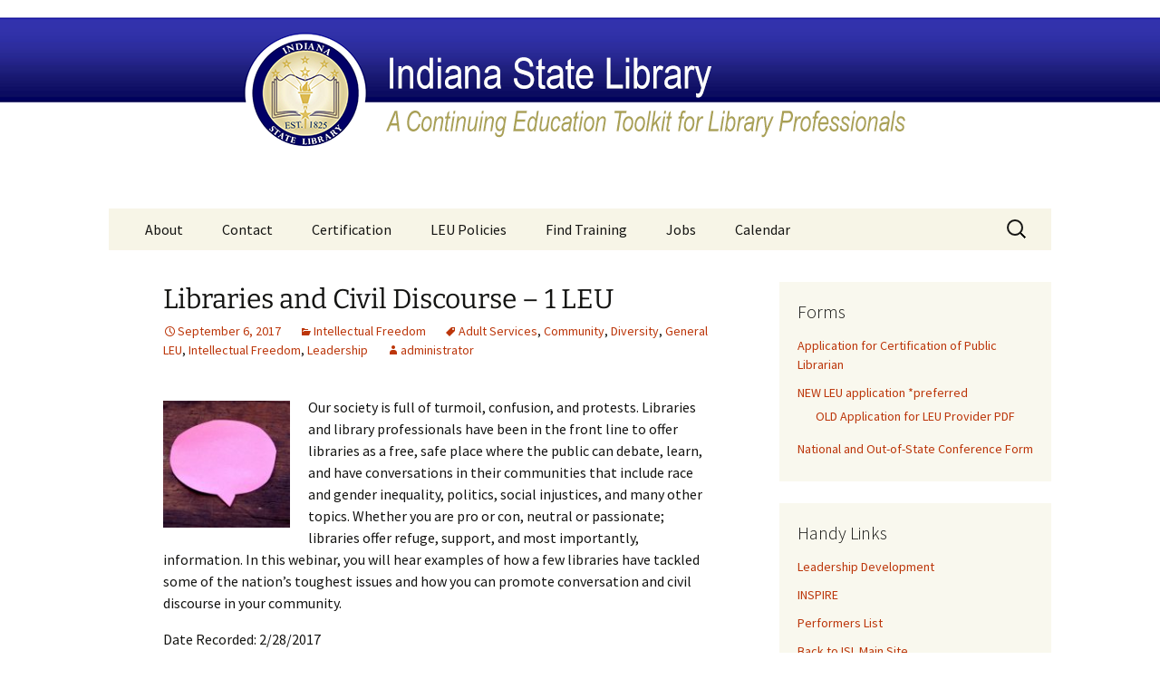

--- FILE ---
content_type: text/html; charset=UTF-8
request_url: https://continuinged.isl.in.gov/libraries-and-civil-discourse-1-leu/
body_size: 10968
content:
<!DOCTYPE html>
<!--[if IE 7]>
<html class="ie ie7" lang="en-US">
<![endif]-->
<!--[if IE 8]>
<html class="ie ie8" lang="en-US">
<![endif]-->
<!--[if !(IE 7) | !(IE 8)  ]>
<html lang="en-US">
<![endif]-->
<head>
	<meta charset="UTF-8">
	<meta http-equiv="X-UA-Compatible" content="IE=edge" />
	<meta name="viewport" content="width=device-width">
	<!-- ?php if ( is_front_page() ) : -->

	<!-- Google tag (gtag.js) -->
	<script async src="https://www.googletagmanager.com/gtag/js?id=G-2G0T9F33JW"></script>
	<script>
	  window.dataLayer = window.dataLayer || [];
	  function gtag(){dataLayer.push(arguments);}
	  gtag('js', new Date());
	  gtag('config', 'G-2G0T9F33JW');
	</script>

	
	<!-- Google Tag Manager – IN.gov websites -->
	<script>(function(w,d,s,l,i){w[l]=w[l]||[];w[l].push({'gtm.start':
	new Date().getTime(),event:'gtm.js'});var f=d.getElementsByTagName(s)[0],
	j=d.createElement(s),dl=l!='dataLayer'?'&l='+l:'';j.async=true;j.src=
	'https://www.googletagmanager.com/gtm.js?id='+i+dl;f.parentNode.insertBefore(j,f);
	})(window,document,'script','dataLayer','GTM-WKV3B6');</script>
	<!-- End Google Tag Manager -->


	<!-- Global site tag (gtag.js) - Google Analytics -->
	<script async src="https://www.googletagmanager.com/gtag/js?id=UA-18847585-1"></script>
	<script>
	  window.dataLayer = window.dataLayer || [];
	  function gtag(){dataLayer.push(arguments);}
	  gtag('js', new Date());
	  gtag('config', 'UA-18847585-1');
	</script>
	
	<!-- ?php endif; -->
	<title>Libraries and Civil Discourse - 1 LEU - Indiana State Library</title>
	<link rel="profile" href="http://gmpg.org/xfn/11">
	<link rel="pingback" href="https://continuinged.isl.in.gov/xmlrpc.php">
	<!--[if lt IE 9]>
	<script src="https://continuinged.isl.in.gov/wp-content/themes/twentythirteen/js/html5.js"></script>
	<![endif]-->
	<meta name='robots' content='index, follow, max-image-preview:large, max-snippet:-1, max-video-preview:-1' />
	<style>img:is([sizes="auto" i], [sizes^="auto," i]) { contain-intrinsic-size: 3000px 1500px }</style>
	
	<!-- This site is optimized with the Yoast SEO plugin v26.8 - https://yoast.com/product/yoast-seo-wordpress/ -->
	<link rel="canonical" href="https://continuinged.isl.in.gov/libraries-and-civil-discourse-1-leu/" />
	<meta property="og:locale" content="en_US" />
	<meta property="og:type" content="article" />
	<meta property="og:title" content="Libraries and Civil Discourse - 1 LEU - Indiana State Library" />
	<meta property="og:description" content="&nbsp; Our society is full of turmoil, confusion, and protests. Libraries and library professionals have been in the front line to offer libraries as a free, safe place where the public can debate, learn, and have conversations in their communities that include race and gender inequality, politics, social injustices, and many other topics. Whether you &hellip; Continue reading Libraries and Civil Discourse &#8211; 1 LEU &rarr;" />
	<meta property="og:url" content="https://continuinged.isl.in.gov/libraries-and-civil-discourse-1-leu/" />
	<meta property="og:site_name" content="Indiana State Library" />
	<meta property="article:published_time" content="2017-09-06T15:49:14+00:00" />
	<meta property="article:modified_time" content="2021-12-16T18:29:38+00:00" />
	<meta property="og:image" content="https://continuinged.isl.in.gov/wp-content/uploads/2017/09/discourse.jpg" />
	<meta name="author" content="administrator" />
	<meta name="twitter:card" content="summary_large_image" />
	<meta name="twitter:label1" content="Written by" />
	<meta name="twitter:data1" content="administrator" />
	<meta name="twitter:label2" content="Est. reading time" />
	<meta name="twitter:data2" content="1 minute" />
	<script type="application/ld+json" class="yoast-schema-graph">{"@context":"https://schema.org","@graph":[{"@type":"Article","@id":"https://continuinged.isl.in.gov/libraries-and-civil-discourse-1-leu/#article","isPartOf":{"@id":"https://continuinged.isl.in.gov/libraries-and-civil-discourse-1-leu/"},"author":{"name":"administrator","@id":"https://continuinged.isl.in.gov/#/schema/person/3dee8c77528e1d3e5225a1992f21c92f"},"headline":"Libraries and Civil Discourse &#8211; 1 LEU","datePublished":"2017-09-06T15:49:14+00:00","dateModified":"2021-12-16T18:29:38+00:00","mainEntityOfPage":{"@id":"https://continuinged.isl.in.gov/libraries-and-civil-discourse-1-leu/"},"wordCount":138,"publisher":{"@id":"https://continuinged.isl.in.gov/#organization"},"image":{"@id":"https://continuinged.isl.in.gov/libraries-and-civil-discourse-1-leu/#primaryimage"},"thumbnailUrl":"https://continuinged.isl.in.gov/wp-content/uploads/2017/09/discourse.jpg","keywords":["Adult Services","Community","Diversity","General LEU","Intellectual Freedom","Leadership"],"articleSection":["Intellectual Freedom"],"inLanguage":"en-US"},{"@type":"WebPage","@id":"https://continuinged.isl.in.gov/libraries-and-civil-discourse-1-leu/","url":"https://continuinged.isl.in.gov/libraries-and-civil-discourse-1-leu/","name":"Libraries and Civil Discourse - 1 LEU - Indiana State Library","isPartOf":{"@id":"https://continuinged.isl.in.gov/#website"},"primaryImageOfPage":{"@id":"https://continuinged.isl.in.gov/libraries-and-civil-discourse-1-leu/#primaryimage"},"image":{"@id":"https://continuinged.isl.in.gov/libraries-and-civil-discourse-1-leu/#primaryimage"},"thumbnailUrl":"https://continuinged.isl.in.gov/wp-content/uploads/2017/09/discourse.jpg","datePublished":"2017-09-06T15:49:14+00:00","dateModified":"2021-12-16T18:29:38+00:00","breadcrumb":{"@id":"https://continuinged.isl.in.gov/libraries-and-civil-discourse-1-leu/#breadcrumb"},"inLanguage":"en-US","potentialAction":[{"@type":"ReadAction","target":["https://continuinged.isl.in.gov/libraries-and-civil-discourse-1-leu/"]}]},{"@type":"ImageObject","inLanguage":"en-US","@id":"https://continuinged.isl.in.gov/libraries-and-civil-discourse-1-leu/#primaryimage","url":"https://continuinged.isl.in.gov/wp-content/uploads/2017/09/discourse.jpg","contentUrl":"https://continuinged.isl.in.gov/wp-content/uploads/2017/09/discourse.jpg","width":425,"height":426,"caption":"speech bubble"},{"@type":"BreadcrumbList","@id":"https://continuinged.isl.in.gov/libraries-and-civil-discourse-1-leu/#breadcrumb","itemListElement":[{"@type":"ListItem","position":1,"name":"Home","item":"https://continuinged.isl.in.gov/"},{"@type":"ListItem","position":2,"name":"Libraries and Civil Discourse &#8211; 1 LEU"}]},{"@type":"WebSite","@id":"https://continuinged.isl.in.gov/#website","url":"https://continuinged.isl.in.gov/","name":"Indiana State Library","description":"A Continuing Education Toolkit for Library Professionals","publisher":{"@id":"https://continuinged.isl.in.gov/#organization"},"potentialAction":[{"@type":"SearchAction","target":{"@type":"EntryPoint","urlTemplate":"https://continuinged.isl.in.gov/?s={search_term_string}"},"query-input":{"@type":"PropertyValueSpecification","valueRequired":true,"valueName":"search_term_string"}}],"inLanguage":"en-US"},{"@type":"Organization","@id":"https://continuinged.isl.in.gov/#organization","name":"Indiana State Library","url":"https://continuinged.isl.in.gov/","logo":{"@type":"ImageObject","inLanguage":"en-US","@id":"https://continuinged.isl.in.gov/#/schema/logo/image/","url":"https://continuinged.isl.in.gov/wp-content/uploads/2020/06/ISL.png","contentUrl":"https://continuinged.isl.in.gov/wp-content/uploads/2020/06/ISL.png","width":243,"height":285,"caption":"Indiana State Library"},"image":{"@id":"https://continuinged.isl.in.gov/#/schema/logo/image/"}},{"@type":"Person","@id":"https://continuinged.isl.in.gov/#/schema/person/3dee8c77528e1d3e5225a1992f21c92f","name":"administrator","image":{"@type":"ImageObject","inLanguage":"en-US","@id":"https://continuinged.isl.in.gov/#/schema/person/image/","url":"https://secure.gravatar.com/avatar/447cad36dd5f3c2e9dec2dc318a5f0c1ed35e765720ed838539345097a509c5f?s=96&d=mm&r=g","contentUrl":"https://secure.gravatar.com/avatar/447cad36dd5f3c2e9dec2dc318a5f0c1ed35e765720ed838539345097a509c5f?s=96&d=mm&r=g","caption":"administrator"},"url":"https://continuinged.isl.in.gov/author/administrator/"}]}</script>
	<!-- / Yoast SEO plugin. -->


<link rel='dns-prefetch' href='//ws.sharethis.com' />
<link rel="alternate" type="application/rss+xml" title="Indiana State Library &raquo; Feed" href="https://continuinged.isl.in.gov/feed/" />
<link rel="alternate" type="application/rss+xml" title="Indiana State Library &raquo; Comments Feed" href="https://continuinged.isl.in.gov/comments/feed/" />
<script>
window._wpemojiSettings = {"baseUrl":"https:\/\/s.w.org\/images\/core\/emoji\/16.0.1\/72x72\/","ext":".png","svgUrl":"https:\/\/s.w.org\/images\/core\/emoji\/16.0.1\/svg\/","svgExt":".svg","source":{"concatemoji":"https:\/\/continuinged.isl.in.gov\/wp-includes\/js\/wp-emoji-release.min.js?ver=6.8.3"}};
/*! This file is auto-generated */
!function(s,n){var o,i,e;function c(e){try{var t={supportTests:e,timestamp:(new Date).valueOf()};sessionStorage.setItem(o,JSON.stringify(t))}catch(e){}}function p(e,t,n){e.clearRect(0,0,e.canvas.width,e.canvas.height),e.fillText(t,0,0);var t=new Uint32Array(e.getImageData(0,0,e.canvas.width,e.canvas.height).data),a=(e.clearRect(0,0,e.canvas.width,e.canvas.height),e.fillText(n,0,0),new Uint32Array(e.getImageData(0,0,e.canvas.width,e.canvas.height).data));return t.every(function(e,t){return e===a[t]})}function u(e,t){e.clearRect(0,0,e.canvas.width,e.canvas.height),e.fillText(t,0,0);for(var n=e.getImageData(16,16,1,1),a=0;a<n.data.length;a++)if(0!==n.data[a])return!1;return!0}function f(e,t,n,a){switch(t){case"flag":return n(e,"\ud83c\udff3\ufe0f\u200d\u26a7\ufe0f","\ud83c\udff3\ufe0f\u200b\u26a7\ufe0f")?!1:!n(e,"\ud83c\udde8\ud83c\uddf6","\ud83c\udde8\u200b\ud83c\uddf6")&&!n(e,"\ud83c\udff4\udb40\udc67\udb40\udc62\udb40\udc65\udb40\udc6e\udb40\udc67\udb40\udc7f","\ud83c\udff4\u200b\udb40\udc67\u200b\udb40\udc62\u200b\udb40\udc65\u200b\udb40\udc6e\u200b\udb40\udc67\u200b\udb40\udc7f");case"emoji":return!a(e,"\ud83e\udedf")}return!1}function g(e,t,n,a){var r="undefined"!=typeof WorkerGlobalScope&&self instanceof WorkerGlobalScope?new OffscreenCanvas(300,150):s.createElement("canvas"),o=r.getContext("2d",{willReadFrequently:!0}),i=(o.textBaseline="top",o.font="600 32px Arial",{});return e.forEach(function(e){i[e]=t(o,e,n,a)}),i}function t(e){var t=s.createElement("script");t.src=e,t.defer=!0,s.head.appendChild(t)}"undefined"!=typeof Promise&&(o="wpEmojiSettingsSupports",i=["flag","emoji"],n.supports={everything:!0,everythingExceptFlag:!0},e=new Promise(function(e){s.addEventListener("DOMContentLoaded",e,{once:!0})}),new Promise(function(t){var n=function(){try{var e=JSON.parse(sessionStorage.getItem(o));if("object"==typeof e&&"number"==typeof e.timestamp&&(new Date).valueOf()<e.timestamp+604800&&"object"==typeof e.supportTests)return e.supportTests}catch(e){}return null}();if(!n){if("undefined"!=typeof Worker&&"undefined"!=typeof OffscreenCanvas&&"undefined"!=typeof URL&&URL.createObjectURL&&"undefined"!=typeof Blob)try{var e="postMessage("+g.toString()+"("+[JSON.stringify(i),f.toString(),p.toString(),u.toString()].join(",")+"));",a=new Blob([e],{type:"text/javascript"}),r=new Worker(URL.createObjectURL(a),{name:"wpTestEmojiSupports"});return void(r.onmessage=function(e){c(n=e.data),r.terminate(),t(n)})}catch(e){}c(n=g(i,f,p,u))}t(n)}).then(function(e){for(var t in e)n.supports[t]=e[t],n.supports.everything=n.supports.everything&&n.supports[t],"flag"!==t&&(n.supports.everythingExceptFlag=n.supports.everythingExceptFlag&&n.supports[t]);n.supports.everythingExceptFlag=n.supports.everythingExceptFlag&&!n.supports.flag,n.DOMReady=!1,n.readyCallback=function(){n.DOMReady=!0}}).then(function(){return e}).then(function(){var e;n.supports.everything||(n.readyCallback(),(e=n.source||{}).concatemoji?t(e.concatemoji):e.wpemoji&&e.twemoji&&(t(e.twemoji),t(e.wpemoji)))}))}((window,document),window._wpemojiSettings);
</script>
<style id='wp-emoji-styles-inline-css'>

	img.wp-smiley, img.emoji {
		display: inline !important;
		border: none !important;
		box-shadow: none !important;
		height: 1em !important;
		width: 1em !important;
		margin: 0 0.07em !important;
		vertical-align: -0.1em !important;
		background: none !important;
		padding: 0 !important;
	}
</style>
<link rel='stylesheet' id='wp-block-library-css' href='https://continuinged.isl.in.gov/wp-includes/css/dist/block-library/style.min.css?ver=6.8.3' media='all' />
<style id='wp-block-library-theme-inline-css'>
.wp-block-audio :where(figcaption){color:#555;font-size:13px;text-align:center}.is-dark-theme .wp-block-audio :where(figcaption){color:#ffffffa6}.wp-block-audio{margin:0 0 1em}.wp-block-code{border:1px solid #ccc;border-radius:4px;font-family:Menlo,Consolas,monaco,monospace;padding:.8em 1em}.wp-block-embed :where(figcaption){color:#555;font-size:13px;text-align:center}.is-dark-theme .wp-block-embed :where(figcaption){color:#ffffffa6}.wp-block-embed{margin:0 0 1em}.blocks-gallery-caption{color:#555;font-size:13px;text-align:center}.is-dark-theme .blocks-gallery-caption{color:#ffffffa6}:root :where(.wp-block-image figcaption){color:#555;font-size:13px;text-align:center}.is-dark-theme :root :where(.wp-block-image figcaption){color:#ffffffa6}.wp-block-image{margin:0 0 1em}.wp-block-pullquote{border-bottom:4px solid;border-top:4px solid;color:currentColor;margin-bottom:1.75em}.wp-block-pullquote cite,.wp-block-pullquote footer,.wp-block-pullquote__citation{color:currentColor;font-size:.8125em;font-style:normal;text-transform:uppercase}.wp-block-quote{border-left:.25em solid;margin:0 0 1.75em;padding-left:1em}.wp-block-quote cite,.wp-block-quote footer{color:currentColor;font-size:.8125em;font-style:normal;position:relative}.wp-block-quote:where(.has-text-align-right){border-left:none;border-right:.25em solid;padding-left:0;padding-right:1em}.wp-block-quote:where(.has-text-align-center){border:none;padding-left:0}.wp-block-quote.is-large,.wp-block-quote.is-style-large,.wp-block-quote:where(.is-style-plain){border:none}.wp-block-search .wp-block-search__label{font-weight:700}.wp-block-search__button{border:1px solid #ccc;padding:.375em .625em}:where(.wp-block-group.has-background){padding:1.25em 2.375em}.wp-block-separator.has-css-opacity{opacity:.4}.wp-block-separator{border:none;border-bottom:2px solid;margin-left:auto;margin-right:auto}.wp-block-separator.has-alpha-channel-opacity{opacity:1}.wp-block-separator:not(.is-style-wide):not(.is-style-dots){width:100px}.wp-block-separator.has-background:not(.is-style-dots){border-bottom:none;height:1px}.wp-block-separator.has-background:not(.is-style-wide):not(.is-style-dots){height:2px}.wp-block-table{margin:0 0 1em}.wp-block-table td,.wp-block-table th{word-break:normal}.wp-block-table :where(figcaption){color:#555;font-size:13px;text-align:center}.is-dark-theme .wp-block-table :where(figcaption){color:#ffffffa6}.wp-block-video :where(figcaption){color:#555;font-size:13px;text-align:center}.is-dark-theme .wp-block-video :where(figcaption){color:#ffffffa6}.wp-block-video{margin:0 0 1em}:root :where(.wp-block-template-part.has-background){margin-bottom:0;margin-top:0;padding:1.25em 2.375em}
</style>
<style id='classic-theme-styles-inline-css'>
/*! This file is auto-generated */
.wp-block-button__link{color:#fff;background-color:#32373c;border-radius:9999px;box-shadow:none;text-decoration:none;padding:calc(.667em + 2px) calc(1.333em + 2px);font-size:1.125em}.wp-block-file__button{background:#32373c;color:#fff;text-decoration:none}
</style>
<style id='global-styles-inline-css'>
:root{--wp--preset--aspect-ratio--square: 1;--wp--preset--aspect-ratio--4-3: 4/3;--wp--preset--aspect-ratio--3-4: 3/4;--wp--preset--aspect-ratio--3-2: 3/2;--wp--preset--aspect-ratio--2-3: 2/3;--wp--preset--aspect-ratio--16-9: 16/9;--wp--preset--aspect-ratio--9-16: 9/16;--wp--preset--color--black: #000000;--wp--preset--color--cyan-bluish-gray: #abb8c3;--wp--preset--color--white: #fff;--wp--preset--color--pale-pink: #f78da7;--wp--preset--color--vivid-red: #cf2e2e;--wp--preset--color--luminous-vivid-orange: #ff6900;--wp--preset--color--luminous-vivid-amber: #fcb900;--wp--preset--color--light-green-cyan: #7bdcb5;--wp--preset--color--vivid-green-cyan: #00d084;--wp--preset--color--pale-cyan-blue: #8ed1fc;--wp--preset--color--vivid-cyan-blue: #0693e3;--wp--preset--color--vivid-purple: #9b51e0;--wp--preset--color--dark-gray: #141412;--wp--preset--color--red: #bc360a;--wp--preset--color--medium-orange: #db572f;--wp--preset--color--light-orange: #ea9629;--wp--preset--color--yellow: #fbca3c;--wp--preset--color--dark-brown: #220e10;--wp--preset--color--medium-brown: #722d19;--wp--preset--color--light-brown: #eadaa6;--wp--preset--color--beige: #e8e5ce;--wp--preset--color--off-white: #f7f5e7;--wp--preset--gradient--vivid-cyan-blue-to-vivid-purple: linear-gradient(135deg,rgba(6,147,227,1) 0%,rgb(155,81,224) 100%);--wp--preset--gradient--light-green-cyan-to-vivid-green-cyan: linear-gradient(135deg,rgb(122,220,180) 0%,rgb(0,208,130) 100%);--wp--preset--gradient--luminous-vivid-amber-to-luminous-vivid-orange: linear-gradient(135deg,rgba(252,185,0,1) 0%,rgba(255,105,0,1) 100%);--wp--preset--gradient--luminous-vivid-orange-to-vivid-red: linear-gradient(135deg,rgba(255,105,0,1) 0%,rgb(207,46,46) 100%);--wp--preset--gradient--very-light-gray-to-cyan-bluish-gray: linear-gradient(135deg,rgb(238,238,238) 0%,rgb(169,184,195) 100%);--wp--preset--gradient--cool-to-warm-spectrum: linear-gradient(135deg,rgb(74,234,220) 0%,rgb(151,120,209) 20%,rgb(207,42,186) 40%,rgb(238,44,130) 60%,rgb(251,105,98) 80%,rgb(254,248,76) 100%);--wp--preset--gradient--blush-light-purple: linear-gradient(135deg,rgb(255,206,236) 0%,rgb(152,150,240) 100%);--wp--preset--gradient--blush-bordeaux: linear-gradient(135deg,rgb(254,205,165) 0%,rgb(254,45,45) 50%,rgb(107,0,62) 100%);--wp--preset--gradient--luminous-dusk: linear-gradient(135deg,rgb(255,203,112) 0%,rgb(199,81,192) 50%,rgb(65,88,208) 100%);--wp--preset--gradient--pale-ocean: linear-gradient(135deg,rgb(255,245,203) 0%,rgb(182,227,212) 50%,rgb(51,167,181) 100%);--wp--preset--gradient--electric-grass: linear-gradient(135deg,rgb(202,248,128) 0%,rgb(113,206,126) 100%);--wp--preset--gradient--midnight: linear-gradient(135deg,rgb(2,3,129) 0%,rgb(40,116,252) 100%);--wp--preset--gradient--autumn-brown: linear-gradient(135deg, rgba(226,45,15,1) 0%, rgba(158,25,13,1) 100%);--wp--preset--gradient--sunset-yellow: linear-gradient(135deg, rgba(233,139,41,1) 0%, rgba(238,179,95,1) 100%);--wp--preset--gradient--light-sky: linear-gradient(135deg,rgba(228,228,228,1.0) 0%,rgba(208,225,252,1.0) 100%);--wp--preset--gradient--dark-sky: linear-gradient(135deg,rgba(0,0,0,1.0) 0%,rgba(56,61,69,1.0) 100%);--wp--preset--font-size--small: 13px;--wp--preset--font-size--medium: 20px;--wp--preset--font-size--large: 36px;--wp--preset--font-size--x-large: 42px;--wp--preset--spacing--20: 0.44rem;--wp--preset--spacing--30: 0.67rem;--wp--preset--spacing--40: 1rem;--wp--preset--spacing--50: 1.5rem;--wp--preset--spacing--60: 2.25rem;--wp--preset--spacing--70: 3.38rem;--wp--preset--spacing--80: 5.06rem;--wp--preset--shadow--natural: 6px 6px 9px rgba(0, 0, 0, 0.2);--wp--preset--shadow--deep: 12px 12px 50px rgba(0, 0, 0, 0.4);--wp--preset--shadow--sharp: 6px 6px 0px rgba(0, 0, 0, 0.2);--wp--preset--shadow--outlined: 6px 6px 0px -3px rgba(255, 255, 255, 1), 6px 6px rgba(0, 0, 0, 1);--wp--preset--shadow--crisp: 6px 6px 0px rgba(0, 0, 0, 1);}:where(.is-layout-flex){gap: 0.5em;}:where(.is-layout-grid){gap: 0.5em;}body .is-layout-flex{display: flex;}.is-layout-flex{flex-wrap: wrap;align-items: center;}.is-layout-flex > :is(*, div){margin: 0;}body .is-layout-grid{display: grid;}.is-layout-grid > :is(*, div){margin: 0;}:where(.wp-block-columns.is-layout-flex){gap: 2em;}:where(.wp-block-columns.is-layout-grid){gap: 2em;}:where(.wp-block-post-template.is-layout-flex){gap: 1.25em;}:where(.wp-block-post-template.is-layout-grid){gap: 1.25em;}.has-black-color{color: var(--wp--preset--color--black) !important;}.has-cyan-bluish-gray-color{color: var(--wp--preset--color--cyan-bluish-gray) !important;}.has-white-color{color: var(--wp--preset--color--white) !important;}.has-pale-pink-color{color: var(--wp--preset--color--pale-pink) !important;}.has-vivid-red-color{color: var(--wp--preset--color--vivid-red) !important;}.has-luminous-vivid-orange-color{color: var(--wp--preset--color--luminous-vivid-orange) !important;}.has-luminous-vivid-amber-color{color: var(--wp--preset--color--luminous-vivid-amber) !important;}.has-light-green-cyan-color{color: var(--wp--preset--color--light-green-cyan) !important;}.has-vivid-green-cyan-color{color: var(--wp--preset--color--vivid-green-cyan) !important;}.has-pale-cyan-blue-color{color: var(--wp--preset--color--pale-cyan-blue) !important;}.has-vivid-cyan-blue-color{color: var(--wp--preset--color--vivid-cyan-blue) !important;}.has-vivid-purple-color{color: var(--wp--preset--color--vivid-purple) !important;}.has-black-background-color{background-color: var(--wp--preset--color--black) !important;}.has-cyan-bluish-gray-background-color{background-color: var(--wp--preset--color--cyan-bluish-gray) !important;}.has-white-background-color{background-color: var(--wp--preset--color--white) !important;}.has-pale-pink-background-color{background-color: var(--wp--preset--color--pale-pink) !important;}.has-vivid-red-background-color{background-color: var(--wp--preset--color--vivid-red) !important;}.has-luminous-vivid-orange-background-color{background-color: var(--wp--preset--color--luminous-vivid-orange) !important;}.has-luminous-vivid-amber-background-color{background-color: var(--wp--preset--color--luminous-vivid-amber) !important;}.has-light-green-cyan-background-color{background-color: var(--wp--preset--color--light-green-cyan) !important;}.has-vivid-green-cyan-background-color{background-color: var(--wp--preset--color--vivid-green-cyan) !important;}.has-pale-cyan-blue-background-color{background-color: var(--wp--preset--color--pale-cyan-blue) !important;}.has-vivid-cyan-blue-background-color{background-color: var(--wp--preset--color--vivid-cyan-blue) !important;}.has-vivid-purple-background-color{background-color: var(--wp--preset--color--vivid-purple) !important;}.has-black-border-color{border-color: var(--wp--preset--color--black) !important;}.has-cyan-bluish-gray-border-color{border-color: var(--wp--preset--color--cyan-bluish-gray) !important;}.has-white-border-color{border-color: var(--wp--preset--color--white) !important;}.has-pale-pink-border-color{border-color: var(--wp--preset--color--pale-pink) !important;}.has-vivid-red-border-color{border-color: var(--wp--preset--color--vivid-red) !important;}.has-luminous-vivid-orange-border-color{border-color: var(--wp--preset--color--luminous-vivid-orange) !important;}.has-luminous-vivid-amber-border-color{border-color: var(--wp--preset--color--luminous-vivid-amber) !important;}.has-light-green-cyan-border-color{border-color: var(--wp--preset--color--light-green-cyan) !important;}.has-vivid-green-cyan-border-color{border-color: var(--wp--preset--color--vivid-green-cyan) !important;}.has-pale-cyan-blue-border-color{border-color: var(--wp--preset--color--pale-cyan-blue) !important;}.has-vivid-cyan-blue-border-color{border-color: var(--wp--preset--color--vivid-cyan-blue) !important;}.has-vivid-purple-border-color{border-color: var(--wp--preset--color--vivid-purple) !important;}.has-vivid-cyan-blue-to-vivid-purple-gradient-background{background: var(--wp--preset--gradient--vivid-cyan-blue-to-vivid-purple) !important;}.has-light-green-cyan-to-vivid-green-cyan-gradient-background{background: var(--wp--preset--gradient--light-green-cyan-to-vivid-green-cyan) !important;}.has-luminous-vivid-amber-to-luminous-vivid-orange-gradient-background{background: var(--wp--preset--gradient--luminous-vivid-amber-to-luminous-vivid-orange) !important;}.has-luminous-vivid-orange-to-vivid-red-gradient-background{background: var(--wp--preset--gradient--luminous-vivid-orange-to-vivid-red) !important;}.has-very-light-gray-to-cyan-bluish-gray-gradient-background{background: var(--wp--preset--gradient--very-light-gray-to-cyan-bluish-gray) !important;}.has-cool-to-warm-spectrum-gradient-background{background: var(--wp--preset--gradient--cool-to-warm-spectrum) !important;}.has-blush-light-purple-gradient-background{background: var(--wp--preset--gradient--blush-light-purple) !important;}.has-blush-bordeaux-gradient-background{background: var(--wp--preset--gradient--blush-bordeaux) !important;}.has-luminous-dusk-gradient-background{background: var(--wp--preset--gradient--luminous-dusk) !important;}.has-pale-ocean-gradient-background{background: var(--wp--preset--gradient--pale-ocean) !important;}.has-electric-grass-gradient-background{background: var(--wp--preset--gradient--electric-grass) !important;}.has-midnight-gradient-background{background: var(--wp--preset--gradient--midnight) !important;}.has-small-font-size{font-size: var(--wp--preset--font-size--small) !important;}.has-medium-font-size{font-size: var(--wp--preset--font-size--medium) !important;}.has-large-font-size{font-size: var(--wp--preset--font-size--large) !important;}.has-x-large-font-size{font-size: var(--wp--preset--font-size--x-large) !important;}
:where(.wp-block-post-template.is-layout-flex){gap: 1.25em;}:where(.wp-block-post-template.is-layout-grid){gap: 1.25em;}
:where(.wp-block-columns.is-layout-flex){gap: 2em;}:where(.wp-block-columns.is-layout-grid){gap: 2em;}
:root :where(.wp-block-pullquote){font-size: 1.5em;line-height: 1.6;}
</style>
<link rel='stylesheet' id='wp-job-manager-job-listings-css' href='https://continuinged.isl.in.gov/wp-content/plugins/wp-job-manager/assets/dist/css/job-listings.css?ver=598383a28ac5f9f156e4' media='all' />
<link rel='stylesheet' id='twentythirteen-fonts-css' href='https://continuinged.isl.in.gov/wp-content/themes/twentythirteen/fonts/source-sans-pro-plus-bitter.css' media='all' />
<link rel='stylesheet' id='genericons-css' href='https://continuinged.isl.in.gov/wp-content/themes/twentythirteen/genericons/genericons.css?ver=2.10' media='all' />
<link rel='stylesheet' id='twentythirteen-style-css' href='https://continuinged.isl.in.gov/wp-content/themes/islcontedv2/style.css?ver=2017-06-28' media='all' />
<!--[if lt IE 9]>
<link rel='stylesheet' id='twentythirteen-ie-css' href='https://continuinged.isl.in.gov/wp-content/themes/twentythirteen/css/ie.css?ver=2017-06-28' media='all' />
<![endif]-->
<script src="https://continuinged.isl.in.gov/wp-includes/js/jquery/jquery.min.js?ver=3.7.1" id="jquery-core-js"></script>
<script src="https://continuinged.isl.in.gov/wp-includes/js/jquery/jquery-migrate.min.js?ver=3.4.1" id="jquery-migrate-js"></script>
<script id='st_insights_js' src="https://ws.sharethis.com/button/st_insights.js?publisher=eba0f3ba-f9ab-408c-bc68-c28af5afe749&amp;product=feather&amp;ver=1764088802" id="feather-sharethis-js"></script>
<link rel="https://api.w.org/" href="https://continuinged.isl.in.gov/wp-json/" /><link rel="alternate" title="JSON" type="application/json" href="https://continuinged.isl.in.gov/wp-json/wp/v2/posts/7061" /><link rel="EditURI" type="application/rsd+xml" title="RSD" href="https://continuinged.isl.in.gov/xmlrpc.php?rsd" />
<meta name="generator" content="WordPress 6.8.3" />
<link rel='shortlink' href='https://continuinged.isl.in.gov/?p=7061' />
<link rel="alternate" title="oEmbed (JSON)" type="application/json+oembed" href="https://continuinged.isl.in.gov/wp-json/oembed/1.0/embed?url=https%3A%2F%2Fcontinuinged.isl.in.gov%2Flibraries-and-civil-discourse-1-leu%2F" />
<link rel="alternate" title="oEmbed (XML)" type="text/xml+oembed" href="https://continuinged.isl.in.gov/wp-json/oembed/1.0/embed?url=https%3A%2F%2Fcontinuinged.isl.in.gov%2Flibraries-and-civil-discourse-1-leu%2F&#038;format=xml" />

<style type="text/css"></style>
	<style type="text/css" id="twentythirteen-header-css">
			.site-header {
			background: url(https://continuinged.isl.in.gov/wp-content/uploads/2014/05/C-ED2.png) no-repeat scroll top;
			background-size: 1600px auto;
		}
		
		@media (max-width: 643px) {
			.site-header {
				background-size: 640px auto;
			}
			.site-header .home-link {
				height: 80px;
				min-height: 80px;
			}
		}
			.site-title,
		.site-description {
			position: absolute;
			clip: rect(1px 1px 1px 1px); /* IE7 */
			clip: rect(1px, 1px, 1px, 1px);
		}
		</style>
	<style>
.synved-social-resolution-single {
display: inline-block;
}
.synved-social-resolution-normal {
display: inline-block;
}
.synved-social-resolution-hidef {
display: none;
}

@media only screen and (min--moz-device-pixel-ratio: 2),
only screen and (-o-min-device-pixel-ratio: 2/1),
only screen and (-webkit-min-device-pixel-ratio: 2),
only screen and (min-device-pixel-ratio: 2),
only screen and (min-resolution: 2dppx),
only screen and (min-resolution: 192dpi) {
	.synved-social-resolution-normal {
	display: none;
	}
	.synved-social-resolution-hidef {
	display: inline-block;
	}
}
</style><link rel="icon" href="https://continuinged.isl.in.gov/wp-content/uploads/2014/02/cropped-ISL-logo-32x32.png" sizes="32x32" />
<link rel="icon" href="https://continuinged.isl.in.gov/wp-content/uploads/2014/02/cropped-ISL-logo-192x192.png" sizes="192x192" />
<link rel="apple-touch-icon" href="https://continuinged.isl.in.gov/wp-content/uploads/2014/02/cropped-ISL-logo-180x180.png" />
<meta name="msapplication-TileImage" content="https://continuinged.isl.in.gov/wp-content/uploads/2014/02/cropped-ISL-logo-270x270.png" />
</head>

<body class="wp-singular post-template-default single single-post postid-7061 single-format-standard wp-embed-responsive wp-theme-twentythirteen wp-child-theme-islcontedv2 sidebar isl-continuing-ed-toolkit-v2">
	<div id="page" class="hfeed site">
		<header id="masthead" class="site-header" role="banner">
			<a class="home-link" href="https://continuinged.isl.in.gov/" title="Indiana State Library" rel="home">
				<h1 class="site-title">Indiana State Library</h1>
				<h2 class="site-description">A Continuing Education Toolkit for Library Professionals</h2>
			</a>

			<div id="navbar" class="navbar">
				<nav id="site-navigation" class="navigation main-navigation" role="navigation">
					<h3 class="menu-toggle">Menu</h3>
					<a class="screen-reader-text skip-link" href="#content" title="Skip to content">Skip to content</a>
					<div class="menu-top-navigation-menu-container"><ul id="menu-top-navigation-menu" class="nav-menu"><li id="menu-item-31" class="menu-item menu-item-type-post_type menu-item-object-page menu-item-home menu-item-31"><a href="https://continuinged.isl.in.gov/">About</a></li>
<li id="menu-item-32" class="menu-item menu-item-type-post_type menu-item-object-page menu-item-32"><a href="https://continuinged.isl.in.gov/contact/">Contact</a></li>
<li id="menu-item-279" class="menu-item menu-item-type-post_type menu-item-object-page menu-item-279"><a href="https://continuinged.isl.in.gov/certification/">Certification</a></li>
<li id="menu-item-6687" class="menu-item menu-item-type-post_type menu-item-object-page menu-item-6687"><a href="https://continuinged.isl.in.gov/certification/policies-on-leus/">LEU Policies</a></li>
<li id="menu-item-280" class="menu-item menu-item-type-post_type menu-item-object-page menu-item-280"><a href="https://continuinged.isl.in.gov/find-training/">Find Training</a></li>
<li id="menu-item-33" class="menu-item menu-item-type-post_type menu-item-object-page menu-item-33"><a href="https://continuinged.isl.in.gov/jobs/">Jobs</a></li>
<li id="menu-item-35" class="menu-item menu-item-type-custom menu-item-object-custom menu-item-35"><a href="https://isl.libcal.com/">Calendar</a></li>
</ul></div>					<form role="search" method="get" class="search-form" action="https://continuinged.isl.in.gov/">
				<label>
					<span class="screen-reader-text">Search for:</span>
					<input type="search" class="search-field" placeholder="Search &hellip;" value="" name="s" />
				</label>
				<input type="submit" class="search-submit" value="Search" />
			</form>				</nav><!-- #site-navigation -->
			</div><!-- #navbar -->
		</header><!-- #masthead -->

		<div id="main" class="site-main">

	<div id="primary" class="content-area">
		<div id="content" class="site-content" role="main">

			
				
<article id="post-7061" class="post-7061 post type-post status-publish format-standard hentry category-intellectual-freedom tag-adult-services tag-community tag-diversity tag-general-leu tag-intellectual-freedom tag-leadership">
	<header class="entry-header">
		
				<h1 class="entry-title">Libraries and Civil Discourse &#8211; 1 LEU</h1>
		
		<div class="entry-meta">
			<span class="date"><a href="https://continuinged.isl.in.gov/libraries-and-civil-discourse-1-leu/" title="Permalink to Libraries and Civil Discourse &#8211; 1 LEU" rel="bookmark"><time class="entry-date" datetime="2017-09-06T11:49:14-04:00">September 6, 2017</time></a></span><span class="categories-links"><a href="https://continuinged.isl.in.gov/category/intellectual-freedom/" rel="category tag">Intellectual Freedom</a></span><span class="tags-links"><a href="https://continuinged.isl.in.gov/tag/adult-services/" rel="tag">Adult Services</a>, <a href="https://continuinged.isl.in.gov/tag/community/" rel="tag">Community</a>, <a href="https://continuinged.isl.in.gov/tag/diversity/" rel="tag">Diversity</a>, <a href="https://continuinged.isl.in.gov/tag/general-leu/" rel="tag">General LEU</a>, <a href="https://continuinged.isl.in.gov/tag/intellectual-freedom/" rel="tag">Intellectual Freedom</a>, <a href="https://continuinged.isl.in.gov/tag/leadership/" rel="tag">Leadership</a></span><span class="author vcard"><a class="url fn n" href="https://continuinged.isl.in.gov/author/administrator/" title="View all posts by administrator" rel="author">administrator</a></span>					</div><!-- .entry-meta -->
	</header><!-- .entry-header -->

		<div class="entry-content">
		<p>&nbsp;</p>
<p><em><img decoding="async" class="size-full wp-image-7062 alignleft" src="https://continuinged.isl.in.gov/wp-content/uploads/2017/09/discourse.jpg" alt="speech bubble" width="140" height="140" srcset="https://continuinged.isl.in.gov/wp-content/uploads/2017/09/discourse.jpg 425w, https://continuinged.isl.in.gov/wp-content/uploads/2017/09/discourse-150x150.jpg 150w, https://continuinged.isl.in.gov/wp-content/uploads/2017/09/discourse-300x300.jpg 300w" sizes="(max-width: 140px) 100vw, 140px" /></em>Our society is full of turmoil, confusion, and protests. Libraries and library professionals have been in the front line to offer libraries as a free, safe place where the public can debate, learn, and have conversations in their communities that include race and gender inequality, politics, social injustices, and many other topics. Whether you are pro or con, neutral or passionate; libraries offer refuge, support, and most importantly, information. In this webinar, you will hear examples of how a few libraries have tackled some of the nation’s toughest issues and how you can promote conversation and civil discourse in your community.<em><br />
</em></p>
<p>Date Recorded: 2/28/2017</p>
<p>Format: Archived YouTube Video</p>
<p><strong>Presenters:</strong> Nichelle Hayes / Indianapolis Public Library and Christine Kujawa / Bismarck Veterans Memorial Public Library</p>
<p><iframe title="Libraries and Civil Discourse 2 28 2017" width="604" height="340" src="https://www.youtube.com/embed/jRty4ihJ8BI?feature=oembed" frameborder="0" allow="accelerometer; autoplay; clipboard-write; encrypted-media; gyroscope; picture-in-picture; web-share" referrerpolicy="strict-origin-when-cross-origin" allowfullscreen></iframe></p>
<hr />
	</div><!-- .entry-content -->
	
	<footer class="entry-meta">
		
			</footer><!-- .entry-meta -->
</article><!-- #post -->
						<nav class="navigation post-navigation">
		<h1 class="screen-reader-text">
			Post navigation		</h1>
		<div class="nav-links">

			<a href="https://continuinged.isl.in.gov/graphic-design-elements-of-design/" rel="prev"><span class="meta-nav">&larr;</span> Graphic Design: Elements of Design &#8211; 1 LEU</a>			<a href="https://continuinged.isl.in.gov/just-ask-partnerships-that-provide-funding-and-opportunity-1-leu/" rel="next">Just Ask:  Partnerships that Provide Funding and Opportunity &#8211; 1 LEU <span class="meta-nav">&rarr;</span></a>
		</div><!-- .nav-links -->
	</nav><!-- .navigation -->
						
<div id="comments" class="comments-area">

	
	
</div><!-- #comments -->

			
		</div><!-- #content -->
	</div><!-- #primary -->

	<div id="tertiary" class="sidebar-container" role="complementary">
		<div class="sidebar-inner">
			<div class="widget-area">
				<aside id="nav_menu-5" class="widget widget_nav_menu"><h3 class="widget-title">Forms</h3><nav class="menu-forms-container" aria-label="Forms"><ul id="menu-forms" class="menu"><li id="menu-item-6523" class="menu-item menu-item-type-custom menu-item-object-custom menu-item-6523"><a href="https://continuinged.isl.in.gov/wp-content/uploads/2015/12/Certification-of-Public-Librarian.pdf">Application for Certification of Public Librarian</a></li>
<li id="menu-item-20755" class="menu-item menu-item-type-custom menu-item-object-custom menu-item-has-children menu-item-20755"><a href="https://forms.office.com/g/H4T1vMzbAb">NEW LEU application *preferred</a>
<ul class="sub-menu">
	<li id="menu-item-6521" class="menu-item menu-item-type-custom menu-item-object-custom menu-item-6521"><a href="https://continuinged.isl.in.gov/wp-content/uploads/2014/10/Application-for-LEU-Provider.pdf">OLD Application for LEU Provider PDF</a></li>
</ul>
</li>
<li id="menu-item-6524" class="menu-item menu-item-type-custom menu-item-object-custom menu-item-6524"><a href="https://continuinged.isl.in.gov/wp-content/uploads/2014/02/Indiana-Librarian-Conference-Form.pdf">National and Out-of-State Conference Form</a></li>
</ul></nav></aside><aside id="nav_menu-3" class="widget widget_nav_menu"><h3 class="widget-title">Handy Links</h3><nav class="menu-handy-links-container" aria-label="Handy Links"><ul id="menu-handy-links" class="menu"><li id="menu-item-6702" class="menu-item menu-item-type-post_type menu-item-object-page menu-item-6702"><a href="https://continuinged.isl.in.gov/leadership-development/">Leadership Development</a></li>
<li id="menu-item-2327" class="menu-item menu-item-type-custom menu-item-object-custom menu-item-2327"><a href="http://inspire.in.gov">INSPIRE</a></li>
<li id="menu-item-5774" class="menu-item menu-item-type-post_type menu-item-object-page menu-item-5774"><a href="https://continuinged.isl.in.gov/performers-list/">Performers List</a></li>
<li id="menu-item-470" class="menu-item menu-item-type-custom menu-item-object-custom menu-item-470"><a href="http://www.in.gov/library/libraries.htm">Back to ISL Main Site</a></li>
</ul></nav></aside><aside id="synved_social_follow-2" class="widget widget_synved_social_follow"><h3 class="widget-title">Follow ISL</h3><div><a class="synved-social-button synved-social-button-follow synved-social-size-24 synved-social-resolution-single synved-social-provider-facebook nolightbox" data-provider="facebook" target="_blank" rel="nofollow" title="Follow ISL on Facebook" href="https://www.facebook.com/IndianaStateLibrary" style="font-size: 0px;width:24px;height:24px;margin:0;margin-bottom:5px;margin-right:5px"><img alt="Facebook" title="Follow ISL on Facebook" class="synved-share-image synved-social-image synved-social-image-follow" width="24" height="24" style="display: inline;width:24px;height:24px;margin: 0;padding: 0;border: none;box-shadow: none" src="https://continuinged.isl.in.gov/wp-content/plugins/social-media-feather/synved-social/image/social/regular/48x48/facebook.png" /></a><a class="synved-social-button synved-social-button-follow synved-social-size-24 synved-social-resolution-single synved-social-provider-twitter nolightbox" data-provider="twitter" target="_blank" rel="nofollow" title="Follow ISL on Twitter" href="https://twitter.com/state_library" style="font-size: 0px;width:24px;height:24px;margin:0;margin-bottom:5px;margin-right:5px"><img alt="twitter" title="Follow ISL on Twitter" class="synved-share-image synved-social-image synved-social-image-follow" width="24" height="24" style="display: inline;width:24px;height:24px;margin: 0;padding: 0;border: none;box-shadow: none" src="https://continuinged.isl.in.gov/wp-content/plugins/social-media-feather/synved-social/image/social/regular/48x48/twitter.png" /></a><a class="synved-social-button synved-social-button-follow synved-social-size-24 synved-social-resolution-single synved-social-provider-pinterest nolightbox" data-provider="pinterest" target="_blank" rel="nofollow" title="Indiana State Library on Pinterest" href="http://www.pinterest.com/statelibrary/learn-connect/" style="font-size: 0px;width:24px;height:24px;margin:0;margin-bottom:5px;margin-right:5px"><img alt="pinterest" title="Indiana State Library on Pinterest" class="synved-share-image synved-social-image synved-social-image-follow" width="24" height="24" style="display: inline;width:24px;height:24px;margin: 0;padding: 0;border: none;box-shadow: none" src="https://continuinged.isl.in.gov/wp-content/plugins/social-media-feather/synved-social/image/social/regular/48x48/pinterest.png" /></a><a class="synved-social-button synved-social-button-follow synved-social-size-24 synved-social-resolution-single synved-social-provider-youtube nolightbox" data-provider="youtube" target="_blank" rel="nofollow" title="Find us on YouTube" href="http://www.youtube.com/user/INstatelibrary" style="font-size: 0px;width:24px;height:24px;margin:0;margin-bottom:5px"><img alt="youtube" title="Find us on YouTube" class="synved-share-image synved-social-image synved-social-image-follow" width="24" height="24" style="display: inline;width:24px;height:24px;margin: 0;padding: 0;border: none;box-shadow: none" src="https://continuinged.isl.in.gov/wp-content/plugins/social-media-feather/synved-social/image/social/regular/48x48/youtube.png" /></a></div></aside>			</div><!-- .widget-area -->
		</div><!-- .sidebar-inner -->
	</div><!-- #tertiary -->

		</div><!-- #main -->
		<footer id="colophon" class="site-footer" role="contentinfo">
				<div id="secondary" class="sidebar-container" role="complementary">
		<div class="widget-area">
			<aside id="text-5" class="widget widget_text"><h3 class="widget-title">Indiana State Library</h3>			<div class="textwidget"><p>Statewide Services Division<br />
140 N. Senate Avenue<br />
Indianapolis, IN  46204<br />
317-232-3697<br />
StatewideServices@library.in.gov</p>
</div>
		</aside>		</div><!-- .widget-area -->
	</div><!-- #secondary -->
			<!--
			<div class="site-info">
								<a href="http://in.gov/library" title="Indiana State Library">The Continuing Education Toolkit is a service of the Indiana State Library.</a>
			</div><!-- .site-info -->
			
		</footer><!-- #colophon -->
	</div><!-- #page -->

	<script type="speculationrules">
{"prefetch":[{"source":"document","where":{"and":[{"href_matches":"\/*"},{"not":{"href_matches":["\/wp-*.php","\/wp-admin\/*","\/wp-content\/uploads\/*","\/wp-content\/*","\/wp-content\/plugins\/*","\/wp-content\/themes\/islcontedv2\/*","\/wp-content\/themes\/twentythirteen\/*","\/*\\?(.+)"]}},{"not":{"selector_matches":"a[rel~=\"nofollow\"]"}},{"not":{"selector_matches":".no-prefetch, .no-prefetch a"}}]},"eagerness":"conservative"}]}
</script>
<script src="https://continuinged.isl.in.gov/wp-content/plugins/read-more-inline/js/pobo_rmi.js?ver=1" id="custom-script-js"></script>
<script src="https://continuinged.isl.in.gov/wp-content/themes/twentythirteen/js/functions.js?ver=2017-06-28" id="twentythirteen-script-js"></script>
</body>
</html>

--- FILE ---
content_type: text/css
request_url: https://continuinged.isl.in.gov/wp-content/themes/islcontedv2/style.css?ver=2017-06-28
body_size: 1594
content:
/*
Theme Name: ISL Continuing Ed Toolkit v2
Template: twentythirteen
Theme URI: http://wordpress.org/themes/twentythirteen
Author: Jeremy Murray, Indiana State Library
Author URI: http://helpdesk.isl.lib.in.us/connectin
Description: A derivation of the Wordpress 2013 Theme, modified by Jeremy Murray of the Indiana State Library for the Continuing Education Toolkit.
Version: 2.0.1
License: GNU General Public License v2 or later
License URI: http://www.gnu.org/licenses/gpl-2.0.html
Tags: blue, white, yellow, light, one-column, two-columns, right-sidebar, fluid-layout, responsive-layout, custom-header, custom-menu, editor-style, featured-images, microformats, post-formats, rtl-language-support, sticky-post, translation-ready
Text Domain: twentythirteen

This theme, like WordPress, is licensed under the GPL.
Use it to make something cool, have fun, and share what you've learned with others.
*/

@import url("../twentythirteen/style.css");

/* Changes from twentythirteen, JM, ISL */
hr {
	margin: 0 0 16px;
}

h1,
h2,
h3,
h4,
h5,
h6 {
	font-weight: normal; /* bold; */
}

h1 { 
	font-size: 30px; /* 48px; */
	margin: 25px 0 10px 0; /* 30px; */
}

h2 {
	margin: 25px 0 10px 0; /* 25px 0; */
}

p {
	margin: 0 0 16px; /* 24px; */
}

menu,
ol,
ul {
	margin: 0 0 16px 0; /* 16px 0; */
}

.site-main .sidebar-container {
	top: 0px; /* 40px; */
}

.nav-menu li a {
	/* color: #141412; */
	font-size: 16px; /* 15px; */
}

.nav-menu li:hover > a,
.nav-menu li a:hover,
.nav-menu li:focus > a,
.nav-menu li a:focus {
	background-color: #f7f5e7; /* #220e10; */
	color: #ea9629; /* #fff; */
	text-decoration: underline;
}

ul.nav-menu ul a:hover,
.nav-menu ul ul a:hover,
ul.nav-menu ul a:focus,
.nav-menu ul ul a:focus {
	background-color: #f7f5e7; /* #db572f; */
}

.nav-menu .current_page_item > a,
.nav-menu .current_page_ancestor > a,
.nav-menu .current-menu-item > a,
.nav-menu .current-menu-ancestor > a {
	color: #bc360a;
}

.navbar {
	margin: 0 auto 35px auto; /* 0 auto; */
	padding-left: 20px;
	max-width: 1040px; /* 1600px; */
}

.hentry {
	padding: 0;
}

.entry-header {
	margin-bottom: 0;
}

.entry-title {
	margin: 16px 0 5px; /* 0 0 5px; */
}

.entry-content img.alignleft,
.entry-content .wp-caption.alignleft {
	margin-left: 0px; /* -60px; */
}

.widget .widget-title {
	font: 300 /* italic */ 20px "Source Sans Pro", Helvetica, sans-serif;
}

.site-footer .sidebar-container {
	background-color: darkblue; /* #220e10; */
	background: darkblue; /* #e05d22; /* Old browsers */
	background: -webkit-linear-gradient(top, darkblue /* #e05d22 */ 0%, black /* #d94412 */ 100%); /* Chrome 10+, Safari 5.1+ */
	background:   linear-gradient(to bottom, darkblue /* #e05d22 */ 0%, black /* #d94412 */ 100%); /* W3C */
}

.site-footer .widget-area {
	margin: 0 auto; /* 0 auto; */
	max-width: 960px;
	width: 100%;
}

.sidebar .site-footer .widget-area {
	max-width: 960px;
	left: 0; /* -158px; */
}

/* No need to restrict width -JM, ISL */
.sidebar .site-footer .widget {
	width: 245px; /* 228px; */
}

.site-footer .widget a {
	color: silver; /* #e6402a; */
}

.site-info {
	padding: 15px 0; /* 30px 0; */
}

@media (max-width: 1069px) {
	.navbar {
		max-width: 960px;
	}

	.archive-header,
	.search .page-header,
	.archive .page-header,
	.blog .page-header,
	.error404 .page-content,
	.search .page-content,
	.archive .page-content,
	.attachment .entry-header,
	.attachment .entry-content,
	.post-navigation .nav-links,
	.sidebar .site-info,
	.site-footer .widget-area {
		padding-left: 20px;
		padding-right: 20px;
	}
	
	.sidebar .site-footer .widget-area {
		left: 0; /* -158px; */
	}
}

/* Additions, JM, ISL */

p#breadcrumbs {
	margin-top: 16px;
}

div.entry-content {
	min-height: 550px;
}

@media (max-width: 999px) {
	div.entry-content {
		min-height: 0;
	}
}

.layout-15883 .element_1639518258863 a { display: block; text-align: right; }